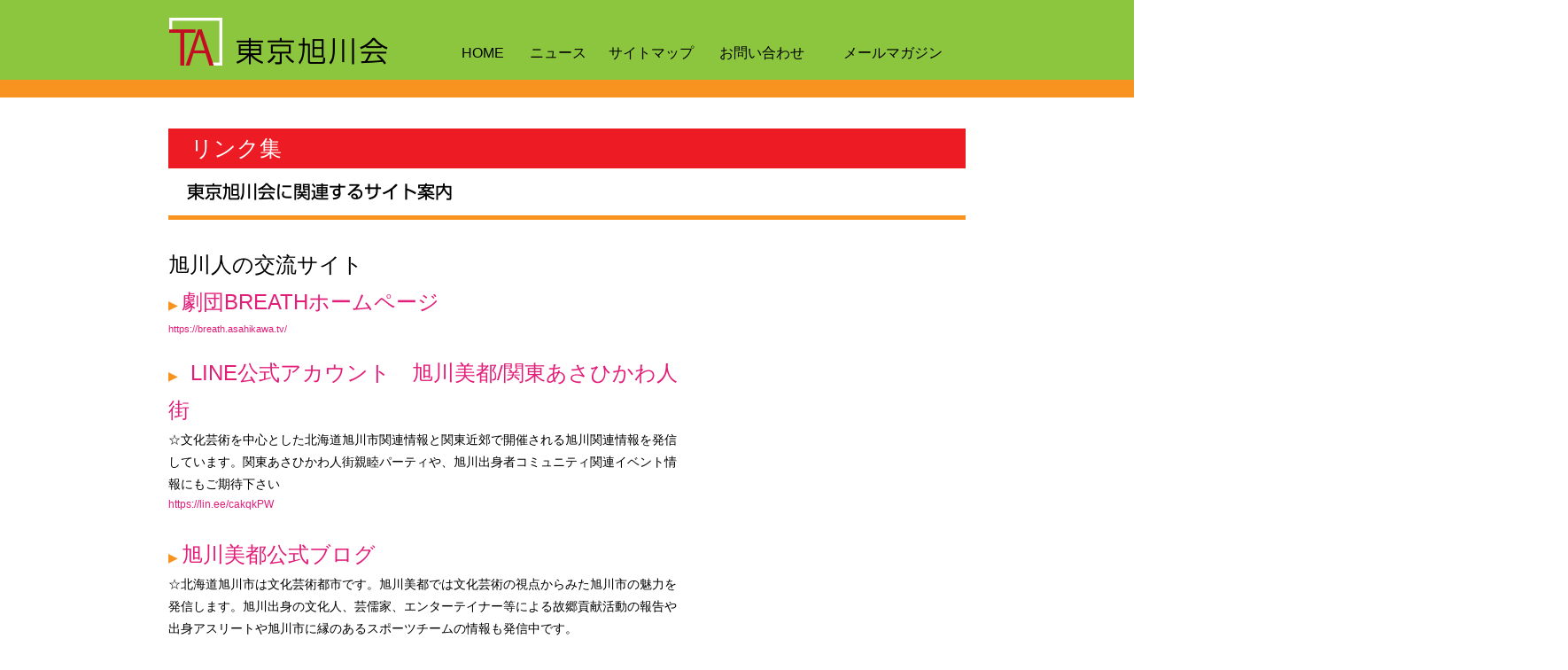

--- FILE ---
content_type: text/html
request_url: http://asahikawakai-tokyo.jp/link-asahikawajin.html
body_size: 25096
content:
<!DOCTYPE html>
<html class="nojs html css_verticalspacer" lang="ja-JP">
 <head>

  <meta http-equiv="Content-type" content="text/html;charset=UTF-8"/>
  <meta name="generator" content="2018.1.1.386"/>
  <meta name="viewport" content="width=device-width, initial-scale=1.0"/>
  
  <script type="text/javascript">
   // Update the 'nojs'/'js' class on the html node
document.documentElement.className = document.documentElement.className.replace(/\bnojs\b/g, 'js');

// Check that all required assets are uploaded and up-to-date
if(typeof Muse == "undefined") window.Muse = {}; window.Muse.assets = {"required":["museutils.js", "museconfig.js", "jquery.watch.js", "webpro.js", "musewpdisclosure.js", "jquery.museresponsive.js", "require.js", "link-asahikawajin.css"], "outOfDate":[]};
</script>
  
  <title>旭川人の交流サイト</title>
  <!-- CSS -->
  <link rel="stylesheet" type="text/css" href="css/site_global.css?crc=4113291316"/>
  <link rel="stylesheet" type="text/css" href="css/master_____1.css?crc=3881604526"/>
  <link rel="stylesheet" type="text/css" href="css/link-asahikawajin.css?crc=107954942" id="pagesheet"/>
  <!-- IE-only CSS -->
  <!--[if lt IE 9]>
  <link rel="stylesheet" type="text/css" href="css/nomq_preview_master_____1.css?crc=190547308"/>
  <link rel="stylesheet" type="text/css" href="css/nomq_link-asahikawajin.css?crc=349638502" id="nomq_pagesheet"/>
  <![endif]-->
   </head>
 <body>

  <!--HTML Widget code-->
  
<div id="fb-root"></div>
<script>
(function(d, s, id) {
  var js, fjs = d.getElementsByTagName(s)[0];
  if (d.getElementById(id)) return;
  js = d.createElement(s); js.id = id;
  js.src = "//connect.facebook.net/ja_JP/all.js#xfbml=1";
  fjs.parentNode.insertBefore(js, fjs);
}(document, 'script', 'facebook-jssdk'));
</script>

  
  <div class="breakpoint active" id="bp_infinity" data-min-width="761"><!-- responsive breakpoint node -->
   <div class="clearfix borderbox" id="page"><!-- group -->
    <div class="clearfix grpelem" id="pu19127"><!-- column -->
     <div class="clearfix colelem" id="u19127"><!-- column -->
      <div class="position_content" id="u19127_position_content">
       <div class="clearfix colelem" id="pu22067"><!-- group -->
        <a class="nonblock nontext clip_frame grpelem shared_content" id="u22067" href="index.html" data-href="page:U93" data-sizePolicy="fixed" data-pintopage="page_fluidx" data-content-guid="u22067_content"><!-- image --><img class="block temp_no_img_src" id="u22067_img" data-orig-src="images/ta_rogo.png?crc=4249966852" alt="" width="60" height="54" src="images/blank.gif?crc=4208392903"/></a>
        <a class="nonblock nontext grpelem shared_content" id="u19131-4" href="index.html" data-href="page:U93" data-sizePolicy="fixed" data-pintopage="page_fixedLeft" data-content-guid="u19131-4_content"><!-- rasterized frame --><img class="temp_no_img_src" id="u19131-4_img" alt="東京旭川会" width="185" height="56" data-orig-src="images/u19131-4.png?crc=341659006" data-IBE-flags="txtStyleSrc" src="images/blank.gif?crc=4208392903"/></a>
        <a class="nonblock nontext clearfix grpelem" id="u18342-4" href="index.html" data-href="page:U93" data-sizePolicy="fixed" data-pintopage="page_fixedLeft"><!-- content --><p>HOME</p></a>
        <a class="nonblock nontext clearfix grpelem" id="u18343-4" href="news.html" data-href="page:U16052" data-sizePolicy="fixed" data-pintopage="page_fixedLeft"><!-- content --><p>ニュース</p></a>
        <a class="nonblock nontext clearfix grpelem" id="u18344-4" href="sitemap.html" data-href="page:U16581" data-sizePolicy="fixed" data-pintopage="page_fixedLeft"><!-- content --><p>サイトマップ</p></a>
        <a class="nonblock nontext clearfix grpelem" id="u18345-4" href="/mail/contact.html" data-sizePolicy="fixed" data-pintopage="page_fixedLeft"><!-- content --><p>お問い合わせ</p></a>
        <a class="nonblock nontext clearfix grpelem" id="u18346-4" href="mailform-%e3%81%ae%e3%82%b3%e3%83%94%e3%83%bc.html" data-href="page:U17623" data-sizePolicy="fixed" data-pintopage="page_fixedLeft"><!-- content --><p>メールマガジン</p></a>
       </div>
       <div class="colelem shared_content" id="u19128" data-sizePolicy="fixed" data-pintopage="page_fixedCenter" data-content-guid="u19128_content"><!-- simple frame --></div>
      </div>
     </div>
     <div class="clearfix colelem shared_content" id="u15686-4" data-IBE-flags="txtStyleSrc" data-sizePolicy="fluidWidth" data-pintopage="page_fixedRight" data-content-guid="u15686-4_content"><!-- content -->
      <p>　リンク集</p>
     </div>
     <img class="colelem temp_no_img_src" id="u15708-4" alt="東京旭川会に関連するサイト案内" data-orig-src="images/u15708-4.png?crc=240480501" data-IBE-flags="txtStyleSrc" data-image-width="600" src="images/blank.gif?crc=4208392903"/><!-- rasterized frame -->
     <div class="colelem shared_content" id="u15713" data-content-guid="u15713_content"><!-- simple frame --></div>
     <!-- m_editable region-id="editable-static-tag-U27456-BP_infinity" template="link-asahikawajin.html" data-type="html" data-ice-options="disableImageResize,link,txtStyleTarget" -->
     <div class="clearfix colelem shared_content" id="u27456-101" data-muse-uid="U27456" data-muse-type="txt_frame" data-IBE-flags="txtStyleSrc" data-content-guid="u27456-101_content"><!-- content -->
      <p id="u27456-2">旭川人の交流サイト</p>
      <p id="u27456-8"><a class="nonblock" href="https://www.hokkaido-furusatoren.com/about.html"><span id="u27456-3">▶</span></a><a class="nonblock" href="https://breath.asahikawa.tv/"><span id="u27456-5"> </span><span id="u27456-6">劇団BREATHホームページ</span></a></p>
      <p id="u27456-11"><a class="nonblock" href="https://breath.asahikawa.tv/">https://breath.asahikawa.tv/</a></p>
      <p id="u27456-12">&nbsp;</p>
      <p id="u27456-18"><a class="nonblock" href="https://www.hokkaido-furusatoren.com/about.html"><span id="u27456-13">▶</span></a><span id="u27456-15">　</span><a class="nonblock" href="https://lin.ee/cakqkPW"><span id="u27456-16">LINE公式アカウント　旭川美都/関東あさひかわ人街</span></a></p>
      <p id="u27456-20">☆文化芸術を中心とした北海道旭川市関連情報と関東近郊で開催される旭川関連情報を発信しています。関東あさひかわ人街親睦パーティや、旭川出身者コミュニティ関連イベント情報にもご期待下さい</p>
      <p id="u27456-23"><a class="nonblock" href="https://lin.ee/cakqkPW"><span id="u27456-21">https://lin.ee/cakqkPW</span></a></p>
      <p id="u27456-24">&nbsp;</p>
      <p id="u27456-30"><a class="nonblock" href="https://www.hokkaido-furusatoren.com/about.html"><span id="u27456-25">▶</span></a><span id="u27456-27"> </span><a class="nonblock" href="https://blog.goo.ne.jp/adreamsession"><span id="u27456-28">旭川美都公式ブログ</span></a></p>
      <p id="u27456-32">☆北海道旭川市は文化芸術都市です。旭川美都では文化芸術の視点からみた旭川市の魅力を発信します。旭川出身の文化人、芸儒家、エンターテイナー等による故郷貢献活動の報告や出身アスリートや旭川市に縁のあるスポーツチームの情報も発信中です。</p>
      <p id="u27456-35"><a class="nonblock" href="https://blog.goo.ne.jp/adreamsession"><span id="u27456-33">https://blog.goo.ne.jp/adreamsession</span></a></p>
      <p id="u27456-36">&nbsp;</p>
      <p id="u27456-37">&nbsp;</p>
      <p id="u27456-42"><a class="nonblock" href="https://www.hokkaido-furusatoren.com/about.html"><span id="u27456-38">▶</span></a><a class="nonblock" href="https://www.facebook.com/asahikawa.kjt/"><span id="u27456-40">「あさひかわ観光情報特派員室」</span></a></p>
      <p id="u27456-45"><a class="nonblock" href="https://www.facebook.com/asahikawa.kjt/"><span id="u27456-43">https://www.facebook.com/asahikawa.kjt/</span></a></p>
      <p id="u27456-46">&nbsp;</p>
      <p id="u27456-47">&nbsp;</p>
      <p id="u27456-53"><a class="nonblock" href="https://www.hokkaido-furusatoren.com/about.html"><span id="u27456-48">▶</span></a><span id="u27456-50"> </span><a class="nonblock" href="https://kamui-daisetsu.org/"><span id="u27456-51">カムイ大雪バリフリーツアーセンター</span></a></p>
      <p id="u27456-56"><a class="nonblock" href="https://kamui-daisetsu.org/"><span id="u27456-54">https://kamui-daisetsu.org/</span></a></p>
      <p id="u27456-58">【Facebook】</p>
      <p id="u27456-61"><a class="nonblock" href="https://www.facebook.com/kurumaisuguren.kamuidaisetsu/"><span id="u27456-59">https://www.facebook.com/kurumaisuguren.kamuidaisetsu/</span></a></p>
      <p id="u27456-62">&nbsp;</p>
      <p id="u27456-64">［バリアフリーツアー関連サイト］</p>
      <p id="u27456-67"><a class="nonblock" href="http://www.barifuri.jp/portal/index.html">・全国バリアフリー旅行情報</a></p>
      <p id="u27456-70"><a class="nonblock" href="http://www.barifuri.jp/portal/index.html"><span id="u27456-68">http://www.barifuri.jp/portal/index.html</span></a></p>
      <p id="u27456-71">&nbsp;</p>
      <p id="u27456-74"><a class="nonblock" href="http://kurumaisugurentai.net/">・ユニバーサルアドバイザ　車いす紅蓮隊（ぐれんたい）ブログ</a></p>
      <p id="u27456-77"><a class="nonblock" href="http://kurumaisugurentai.net/"><span id="u27456-75">http://kurumaisugurentai.net/</span></a></p>
      <p id="u27456-78">&nbsp;</p>
      <p id="u27456-81"><a class="nonblock" href="http://www.youtube.com/watch?v=7uD6Q1myNy4">・雪の中でもてなし隊・大雪(PV１０分)</a></p>
      <p id="u27456-84"><a class="nonblock" href="http://www.youtube.com/watch?v=7uD6Q1myNy4"><span id="u27456-82">http://www.youtube.com/watch?v=7uD6Q1myNy4</span></a></p>
      <p id="u27456-85">&nbsp;</p>
      <p id="u27456-88"><a class="nonblock" href="http://www.rie-yamazaki.name/profile/index.html">・車いすピアニストの山崎理恵さん</a></p>
      <p id="u27456-91"><a class="nonblock" href="http://www.rie-yamazaki.name/profile/index.html"><span id="u27456-89">http://www.rie-yamazaki.name/profile/index.html</span></a></p>
      <p id="u27456-92">&nbsp;</p>
      <p id="u27456-93">&nbsp;</p>
      <p id="u27456-96"><a class="nonblock" href="link.html" data-href="page:U15779">▶リンク集トップに戻る</a></p>
      <p id="u27456-99"><a class="nonblock" href="index.html" data-href="page:U93">▶HOMEに戻る</a></p>
     </div>
     <!-- /m_editable -->
    </div>
    <div class="verticalspacer" data-offset-top="1455" data-content-above-spacer="1455" data-content-below-spacer="145" data-sizePolicy="fixed" data-pintopage="page_fixedLeft"></div>
    <div class="clearfix grpelem shared_content" id="pu15688" data-content-guid="pu15688_content"><!-- column -->
     <div class="clearfix colelem" id="u15688"><!-- group -->
      <div class="size_fixed grpelem" id="u15700" data-sizePolicy="fixed" data-pintopage="page_fixedCenter"><!-- custom html -->
       
<a href="https://twitter.com/share" class="twitter-share-button" data-count="none" data-lang="ja" data-url="www.asahikawakai-tokyo.jp/link-asahikawajin.html" data-size="medium" data-text="東京旭川会" data-related=""></a>

      </div>
      <div class="size_fixed grpelem" id="u15707" data-sizePolicy="fixed" data-pintopage="page_fixedCenter"><!-- custom html -->
       
<div class="fb-like" data-href="http://www.asahikawakai-tokyo.jp/link-asahikawajin.html" data-send="false" data-width="344" data-show-faces="false" data-colorscheme="light" data-layout="standard" data-action="like"></div>

      </div>
     </div>
     <div class="clearfix colelem" id="u15690"><!-- group -->
      <div class="clearfix grpelem shared_content" id="u15703-4" data-IBE-flags="txtStyleSrc" data-sizePolicy="fixed" data-pintopage="page_fixedCenter" data-content-guid="u15703-4_content"><!-- content -->
       <p><span id="u15703">©Copyright 2019 Tokyo Asahikawakai</span></p>
      </div>
     </div>
    </div>
   </div>
  </div>
  <div class="breakpoint" id="bp_760" data-min-width="501" data-max-width="760"><!-- responsive breakpoint node -->
   <div class="clearfix borderbox temp_no_id" data-orig-id="page"><!-- group -->
    <div class="clearfix grpelem temp_no_id" data-orig-id="pu19127"><!-- column -->
     <div class="clearfix colelem temp_no_id" data-orig-id="u19127"><!-- column -->
      <div class="position_content temp_no_id" data-orig-id="u19127_position_content">
       <div class="clearfix colelem temp_no_id" data-orig-id="pu22067"><!-- group -->
        <span class="nonblock nontext clip_frame grpelem placeholder" data-placeholder-for="u22067_content"><!-- placeholder node --></span>
        <span class="nonblock nontext grpelem placeholder" data-placeholder-for="u19131-4_content"><!-- placeholder node --></span>
        <div class="clearfix grpelem" id="ppu19132-4"><!-- column -->
         <div class="clearfix colelem" id="pu19132-4"><!-- group -->
          <a class="nonblock nontext clearfix grpelem" id="u19132-4" href="index.html" data-href="page:U93" data-sizePolicy="fixed" data-pintopage="page_fixedLeft"><!-- content --><p>HOME</p></a>
          <a class="nonblock nontext clearfix grpelem" id="u19133-4" href="news.html" data-href="page:U16052" data-sizePolicy="fixed" data-pintopage="page_fixedLeft"><!-- content --><p>ニュース</p></a>
          <a class="nonblock nontext clearfix grpelem" id="u19134-4" href="sitemap.html" data-href="page:U16581" data-sizePolicy="fixed" data-pintopage="page_fixedLeft"><!-- content --><p>サイトマップ</p></a>
         </div>
         <div class="clearfix colelem" id="pu19135-4"><!-- group -->
          <a class="nonblock nontext clearfix grpelem" id="u19135-4" href="/mail/contact.html" data-sizePolicy="fixed" data-pintopage="page_fixedLeft"><!-- content --><p>お問い合わせ</p></a>
          <a class="nonblock nontext clearfix grpelem" id="u19136-4" href="mailform-%e3%81%ae%e3%82%b3%e3%83%94%e3%83%bc.html" data-href="page:U17623" data-sizePolicy="fixed" data-pintopage="page_fixedLeft"><!-- content --><p>メールマガジン</p></a>
         </div>
        </div>
       </div>
       <span class="colelem placeholder" data-placeholder-for="u19128_content"><!-- placeholder node --></span>
      </div>
     </div>
     <span class="clearfix colelem placeholder" data-placeholder-for="u15686-4_content"><!-- placeholder node --></span>
     <img class="colelem temp_no_id temp_no_img_src" alt="東京旭川会に関連するサイト案内" data-orig-src="images/u15708-4.png?crc=240480501" data-IBE-flags="txtStyleSrc" data-image-width="485" data-orig-id="u15708-4" src="images/blank.gif?crc=4208392903"/><!-- rasterized frame -->
     <span class="colelem placeholder" data-placeholder-for="u15713_content"><!-- placeholder node --></span>
     <!-- m_editable region-id="editable-static-tag-U27456-BP_760" template="link-asahikawajin.html" data-type="html" data-ice-options="disableImageResize,link,txtStyleTarget" -->
     <span class="clearfix colelem placeholder" data-placeholder-for="u27456-101_content"><!-- placeholder node --></span>
     <!-- /m_editable -->
    </div>
    <div class="verticalspacer" data-offset-top="1498" data-content-above-spacer="1498" data-content-below-spacer="145" data-sizePolicy="fixed" data-pintopage="page_fixedLeft"></div>
    <span class="clearfix grpelem placeholder" data-placeholder-for="pu15688_content"><!-- placeholder node --></span>
   </div>
  </div>
  <div class="breakpoint" id="bp_500" data-max-width="500"><!-- responsive breakpoint node -->
   <div class="clearfix borderbox temp_no_id" data-orig-id="page"><!-- group -->
    <div class="clearfix grpelem" id="ppu19858"><!-- column -->
     <div class="clearfix colelem" id="pu19858"><!-- group -->
      <div class="browser_width grpelem" id="u19858-bw">
       <div id="u19858"><!-- column -->
        <div class="clearfix" id="u19858_align_to_page">
         <a class="nonblock nontext clip_frame colelem temp_no_id" href="index.html" data-href="page:U93" data-orig-id="u22067"><!-- image --><img class="block temp_no_id temp_no_img_src" data-orig-src="images/ta_rogo.png?crc=4249966852" alt="" data-heightwidthratio="0.90625" data-image-width="32" data-image-height="29" data-orig-id="u22067_img" src="images/blank.gif?crc=4208392903"/></a>
         <a class="nonblock nontext colelem" id="u19861-4" href="index.html" data-href="page:U93" data-sizePolicy="fixed" data-pintopage="page_fixedCenter"><!-- rasterized frame --><img class="temp_no_img_src" id="u19861-4_img" alt="東京旭川会" width="185" height="46" data-orig-src="images/u19861-4.png?crc=78037251" data-IBE-flags="txtStyleSrc" src="images/blank.gif?crc=4208392903"/></a>
        </div>
       </div>
      </div>
      <div class="browser_width grpelem" id="accordionu19862-bw">
       <ul class="AccordionWidget clearfix" id="accordionu19862"><!-- vertical box -->
        <li class="AccordionPanel clearfix colelem100" id="u19863"><!-- vertical box --><div class="AccordionPanelTab clearfix colelem100" id="u19864-4"><!-- content --><p>M E N U</p></div><div class="AccordionPanelContent disn clearfix colelem100" id="u19865"><!-- group --><div class="MENU clearfix grpelem" id="u19866-17" data-IBE-flags="txtStyleSrc" data-sizePolicy="fixed" data-pintopage="page_fixedCenter"><!-- content --><p><a class="nonblock" href="index.html" data-href="page:U93">HOME</a></p><p><a class="nonblock" href="news.html" data-href="page:U16052">ニュース</a></p><p><a class="nonblock" href="sitemap.html" data-href="page:U16581">サイトマップ</a></p><p><a class="nonblock" href="/mail/contact.html">お問い合わせ</a></p><p><a class="nonblock" href="mailform-%e3%81%ae%e3%82%b3%e3%83%94%e3%83%bc.html" data-href="page:U17623">メールマガジン</a></p></div></div></li>
       </ul>
      </div>
     </div>
     <span class="clearfix colelem placeholder" data-placeholder-for="u15686-4_content"><!-- placeholder node --></span>
     <img class="colelem temp_no_id temp_no_img_src" alt="東京旭川会に関連するサイト案内" width="319" height="39" data-orig-src="images/u15708-4.png?crc=240480501" data-IBE-flags="txtStyleSrc" data-orig-id="u15708-4" src="images/blank.gif?crc=4208392903"/><!-- rasterized frame -->
     <span class="colelem placeholder" data-placeholder-for="u15713_content"><!-- placeholder node --></span>
     <!-- m_editable region-id="editable-static-tag-U27456-BP_500" template="link-asahikawajin.html" data-type="html" data-ice-options="disableImageResize,link,txtStyleTarget" -->
     <span class="clearfix colelem placeholder" data-placeholder-for="u27456-101_content"><!-- placeholder node --></span>
     <!-- /m_editable -->
    </div>
    <div class="verticalspacer" data-offset-top="1777" data-content-above-spacer="1777" data-content-below-spacer="145" data-sizePolicy="fixed" data-pintopage="page_fixedLeft"></div>
    <div class="clearfix grpelem" id="pu15691"><!-- column -->
     <div class="clearfix colelem" id="u15691"><!-- group -->
      <div class="size_fixed grpelem" id="u15701" data-sizePolicy="fixed" data-pintopage="page_fixedLeft"><!-- custom html -->
       
<a href="https://twitter.com/share" class="twitter-share-button" data-count="none" data-lang="ja" data-url="www.asahikawakai-tokyo.jp/link-asahikawajin.html" data-size="medium" data-text="東京旭川会" data-related=""></a>

      </div>
      <div class="size_fixed grpelem" id="u15709" data-sizePolicy="fixed" data-pintopage="page_fixedLeft"><!-- custom html -->
       
<div class="fb-like" data-href="http://www.asahikawakai-tokyo.jp/link-asahikawajin.html" data-send="false" data-width="344" data-show-faces="false" data-colorscheme="light" data-layout="standard" data-action="like"></div>

      </div>
     </div>
     <div class="clearfix colelem" id="u15706"><!-- group -->
      <span class="clearfix grpelem placeholder" data-placeholder-for="u15703-4_content"><!-- placeholder node --></span>
     </div>
    </div>
   </div>
  </div>
  <!-- JS includes -->
  <script type="text/javascript">
   if (document.location.protocol != 'https:') document.write('\x3Cscript src="http://musecdn2.businesscatalyst.com/scripts/4.0/jquery-1.8.3.min.js" type="text/javascript">\x3C/script>');
</script>
  <script type="text/javascript">
   window.jQuery || document.write('\x3Cscript src="scripts/jquery-1.8.3.min.js?crc=209076791" type="text/javascript">\x3C/script>');
</script>
  <!-- Other scripts -->
  <script type="text/javascript">
   // Decide whether to suppress missing file error or not based on preference setting
var suppressMissingFileError = false
</script>
  <script type="text/javascript">
   window.Muse.assets.check=function(c){if(!window.Muse.assets.checked){window.Muse.assets.checked=!0;var b={},d=function(a,b){if(window.getComputedStyle){var c=window.getComputedStyle(a,null);return c&&c.getPropertyValue(b)||c&&c[b]||""}if(document.documentElement.currentStyle)return(c=a.currentStyle)&&c[b]||a.style&&a.style[b]||"";return""},a=function(a){if(a.match(/^rgb/))return a=a.replace(/\s+/g,"").match(/([\d\,]+)/gi)[0].split(","),(parseInt(a[0])<<16)+(parseInt(a[1])<<8)+parseInt(a[2]);if(a.match(/^\#/))return parseInt(a.substr(1),
16);return 0},f=function(f){for(var g=document.getElementsByTagName("link"),j=0;j<g.length;j++)if("text/css"==g[j].type){var l=(g[j].href||"").match(/\/?css\/([\w\-]+\.css)\?crc=(\d+)/);if(!l||!l[1]||!l[2])break;b[l[1]]=l[2]}g=document.createElement("div");g.className="version";g.style.cssText="display:none; width:1px; height:1px;";document.getElementsByTagName("body")[0].appendChild(g);for(j=0;j<Muse.assets.required.length;){var l=Muse.assets.required[j],k=l.match(/([\w\-\.]+)\.(\w+)$/),i=k&&k[1]?
k[1]:null,k=k&&k[2]?k[2]:null;switch(k.toLowerCase()){case "css":i=i.replace(/\W/gi,"_").replace(/^([^a-z])/gi,"_$1");g.className+=" "+i;i=a(d(g,"color"));k=a(d(g,"backgroundColor"));i!=0||k!=0?(Muse.assets.required.splice(j,1),"undefined"!=typeof b[l]&&(i!=b[l]>>>24||k!=(b[l]&16777215))&&Muse.assets.outOfDate.push(l)):j++;g.className="version";break;case "js":j++;break;default:throw Error("Unsupported file type: "+k);}}c?c().jquery!="1.8.3"&&Muse.assets.outOfDate.push("jquery-1.8.3.min.js"):Muse.assets.required.push("jquery-1.8.3.min.js");
g.parentNode.removeChild(g);if(Muse.assets.outOfDate.length||Muse.assets.required.length)g="サーバー上の一部のファイルが見つからないか、正しくない可能性があります。ブラウザーのキャッシュをクリアして再試行してください。問題が解決されない場合は、Web サイトの作成者に問い合わせてください。",f&&Muse.assets.outOfDate.length&&(g+="\nOut of date: "+Muse.assets.outOfDate.join(",")),f&&Muse.assets.required.length&&(g+="\nMissing: "+Muse.assets.required.join(",")),suppressMissingFileError?(g+="\nUse SuppressMissingFileError key in AppPrefs.xml to show missing file error pop up.",console.log(g)):alert(g)};location&&location.search&&location.search.match&&location.search.match(/muse_debug/gi)?
setTimeout(function(){f(!0)},5E3):f()}};
var muse_init=function(){require.config({baseUrl:""});require(["jquery","museutils","whatinput","jquery.watch","webpro","musewpdisclosure","jquery.museresponsive"],function(c){var $ = c;$(document).ready(function(){try{
window.Muse.assets.check($);/* body */
Muse.Utils.transformMarkupToFixBrowserProblemsPreInit();/* body */
Muse.Utils.prepHyperlinks(true);/* body */
Muse.Utils.resizeHeight('.browser_width');/* resize height */
Muse.Utils.requestAnimationFrame(function() { $('body').addClass('initialized'); });/* mark body as initialized */
Muse.Utils.makeButtonsVisibleAfterSettingMinWidth();/* body */
Muse.Utils.initWidget('#accordionu19862', ['#bp_500'], function(elem) { return new WebPro.Widget.Accordion(elem, {canCloseAll:true,defaultIndex:-1}); });/* #accordionu19862 */
Muse.Utils.fullPage('#page');/* 100% height page */
$( '.breakpoint' ).registerBreakpoint();/* Register breakpoints */
Muse.Utils.transformMarkupToFixBrowserProblems();/* body */
}catch(b){if(b&&"function"==typeof b.notify?b.notify():Muse.Assert.fail("Error calling selector function: "+b),false)throw b;}})})};

</script>
  <!-- RequireJS script -->
  <script src="scripts/require.js?crc=4177726516" type="text/javascript" async data-main="scripts/museconfig.js?crc=128606099" onload="if (requirejs) requirejs.onError = function(requireType, requireModule) { if (requireType && requireType.toString && requireType.toString().indexOf && 0 <= requireType.toString().indexOf('#scripterror')) window.Muse.assets.check(); }" onerror="window.Muse.assets.check();"></script>
  
  <!--HTML Widget code-->
  
<script>!function(d,s,id){var js,fjs=d.getElementsByTagName(s)[0];if(!d.getElementById(id)){js=d.createElement(s);js.id=id;js.src="https://platform.twitter.com/widgets.js";fjs.parentNode.insertBefore(js,fjs);}}(document,"script","twitter-wjs");</script>

   </body>
</html>


--- FILE ---
content_type: text/css
request_url: http://asahikawakai-tokyo.jp/css/master_____1.css?crc=3881604526
body_size: 5616
content:
#u22067{background-color:transparent;}#u15686-4{background-color:#ED1C24;font-family:ヒラギノ角ゴ Pro W3, Hiragino Kaku Gothic Pro, メイリオ, Meiryo, ＭＳ Ｐゴシック, MS PGothic, sans-serif;font-size:25px;color:#FFFFFF;line-height:44px;}#u15708-4{vertical-align:top;display:block;}#u15713{background-color:#F7931E;}#u15703-4{background-color:transparent;font-family:ヒラギノ角ゴ Pro W3, Hiragino Kaku Gothic Pro, メイリオ, Meiryo, ＭＳ Ｐゴシック, MS PGothic, sans-serif;text-align:center;color:#FFFFFF;line-height:25px;}#u15703{color:#FFFFFF;}@media (min-width: 761px), print{#u19127{background-color:#8CC63F;}#u19131-4_img{display:block;vertical-align:top;}#u18342-4{background-color:transparent;color:#000000;text-align:center;font-size:16px;line-height:28px;font-family:ヒラギノ角ゴ Pro W3, Hiragino Kaku Gothic Pro, メイリオ, Meiryo, ＭＳ Ｐゴシック, MS PGothic, sans-serif;}#u18343-4{background-color:transparent;color:#000000;text-align:center;font-size:16px;line-height:28px;font-family:ヒラギノ角ゴ Pro W3, Hiragino Kaku Gothic Pro, メイリオ, Meiryo, ＭＳ Ｐゴシック, MS PGothic, sans-serif;}#u18344-4{background-color:transparent;color:#000000;text-align:center;font-size:16px;line-height:28px;font-family:ヒラギノ角ゴ Pro W3, Hiragino Kaku Gothic Pro, メイリオ, Meiryo, ＭＳ Ｐゴシック, MS PGothic, sans-serif;}#u18345-4{background-color:transparent;color:#000000;text-align:center;font-size:16px;line-height:28px;font-family:ヒラギノ角ゴ Pro W3, Hiragino Kaku Gothic Pro, メイリオ, Meiryo, ＭＳ Ｐゴシック, MS PGothic, sans-serif;}#u18346-4{background-color:transparent;color:#000000;text-align:center;font-size:16px;line-height:28px;font-family:ヒラギノ角ゴ Pro W3, Hiragino Kaku Gothic Pro, メイリオ, Meiryo, ＭＳ Ｐゴシック, MS PGothic, sans-serif;}#u18342-4:hover,#u18343-4:hover,#u18344-4:hover,#u18345-4:hover,#u18346-4:hover{background-color:#FBB03B;}#u18342-4:hover p,#u18343-4:hover p,#u18344-4:hover p,#u18345-4:hover p,#u18346-4:hover p{color:#FFFFFF;visibility:inherit;font-size:16px;}#u19128,#u15688{background-color:#F7931E;}#u15700,#u15707{border-width:0px;border-color:transparent;background-color:transparent;}#u15690{background-color:#000000;}}@media (min-width: 501px) and (max-width: 760px){#u19127{background-color:#8CC63F;}#u19131-4_img{display:block;vertical-align:top;}#u19132-4{background-color:transparent;color:#000000;text-align:center;font-size:16px;line-height:28px;font-family:ヒラギノ角ゴ Pro W3, Hiragino Kaku Gothic Pro, メイリオ, Meiryo, ＭＳ Ｐゴシック, MS PGothic, sans-serif;}#u19133-4{background-color:transparent;color:#000000;text-align:center;font-size:16px;line-height:28px;font-family:ヒラギノ角ゴ Pro W3, Hiragino Kaku Gothic Pro, メイリオ, Meiryo, ＭＳ Ｐゴシック, MS PGothic, sans-serif;}#u19134-4{background-color:transparent;color:#000000;text-align:center;font-size:16px;line-height:28px;font-family:ヒラギノ角ゴ Pro W3, Hiragino Kaku Gothic Pro, メイリオ, Meiryo, ＭＳ Ｐゴシック, MS PGothic, sans-serif;}#u19135-4{background-color:transparent;color:#000000;text-align:center;font-size:16px;line-height:28px;font-family:ヒラギノ角ゴ Pro W3, Hiragino Kaku Gothic Pro, メイリオ, Meiryo, ＭＳ Ｐゴシック, MS PGothic, sans-serif;}#u19136-4{background-color:transparent;color:#000000;text-align:center;font-size:16px;line-height:28px;font-family:ヒラギノ角ゴ Pro W3, Hiragino Kaku Gothic Pro, メイリオ, Meiryo, ＭＳ Ｐゴシック, MS PGothic, sans-serif;}#u19132-4:hover,#u19133-4:hover,#u19134-4:hover,#u19135-4:hover,#u19136-4:hover{background-color:#FBB03B;}#u19132-4:hover p,#u19133-4:hover p,#u19134-4:hover p,#u19135-4:hover p,#u19136-4:hover p{color:#FFFFFF;visibility:inherit;font-size:16px;}#u19128,#u15688{background-color:#F7931E;}#u15700,#u15707{border-width:0px;border-color:transparent;background-color:transparent;}#u15690{background-color:#000000;}}@media (max-width: 500px){#u19858{background-color:#8CC63F;}#u19858_align_to_page{max-width:500px;}#u19861-4_img{display:block;vertical-align:top;}#accordionu19862{border-width:0px;border-color:transparent;background-color:#F7931E;}#u19863{background-color:transparent;}#u19864-4{border-style:solid;border-width:1px;border-color:#FFFFFF;background-color:#F7931E;color:#FFFFFF;text-align:center;font-size:20px;line-height:20px;font-family:Helvetica, Helvetica Neue, Arial, sans-serif;}#u19864-4:hover{border-style:solid;border-width:1px;border-color:#FFFFFF;background-color:#D4145A;}#u19864-4:active{border-style:solid;border-width:1px;border-color:#FFFFFF;background-color:#D4145A;}#u19864-4.AccordionPanelTabOpen{border-width:0px;border-color:transparent;background-color:#ED1C24;}#u19864-4:hover p{color:#FFFF00;visibility:inherit;font-weight:bold;}#u19864-4:active p{color:#FFFF00;visibility:inherit;font-weight:bold;}#u19864-4.AccordionPanelTabOpen p{color:#FFFF00;visibility:inherit;font-size:19px;font-family:Helvetica, Helvetica Neue, Arial, sans-serif;font-weight:bold;}#u19865{border-color:#FFFFFF;background-color:#FCEE21;}#u19866-17{border-width:0px;border-color:transparent;background-color:transparent;text-align:center;line-height:20px;color:#999999;font-family:ヒラギノ角ゴ Pro W3, Hiragino Kaku Gothic Pro, メイリオ, Meiryo, ＭＳ Ｐゴシック, MS PGothic, sans-serif;}.AccordionPanelTab{cursor:pointer;}#u15691{background-color:#F7931E;}#u15701,#u15709{border-width:0px;border-color:transparent;background-color:transparent;}#u15706{background-color:#000000;}}

--- FILE ---
content_type: text/css
request_url: http://asahikawakai-tokyo.jp/css/link-asahikawajin.css?crc=107954942
body_size: 9311
content:
.version.link_asahikawajin{color:#000006;background-color:#6F42FE;}.js body{visibility:hidden;}.js body.initialized{visibility:visible;}#page{width:100%;margin-right:auto;border-color:#000000;border-width:0px;margin-left:auto;z-index:1;background-color:transparent;background-image:none;min-height:905px;}#u15686-4{position:relative;min-height:45px;}#u15713{left:0%;position:relative;height:5px;}#u27456-101{font-family:ヒラギノ角ゴ Pro W3, Hiragino Kaku Gothic Pro, メイリオ, Meiryo, ＭＳ Ｐゴシック, MS PGothic, sans-serif;left:0%;position:relative;background-color:transparent;min-height:497px;}#u27456-11,#u27456-12{line-height:19px;font-size:11px;}#u27456-3,#u27456-13,#u27456-15,#u27456-25,#u27456-27,#u27456-38,#u27456-48,#u27456-50{line-height:25px;color:#F7931E;}#u27456-5,#u27456-37,#u27456-46,#u27456-47,#u27456-58{line-height:25px;}#u27456-8,#u27456-42,#u27456-45,#u27456-53,#u27456-56,#u27456-61{line-height:0px;}#u27456-2,#u27456-6,#u27456-16,#u27456-28,#u27456-40,#u27456-51,#u27456-62{line-height:42px;font-size:24px;}#u27456-18,#u27456-23,#u27456-30,#u27456-35,#u27456-70,#u27456-77,#u27456-84,#u27456-91{line-height:0px;font-size:14px;}#u27456-21,#u27456-33,#u27456-43,#u27456-54,#u27456-59,#u27456-68,#u27456-75,#u27456-82,#u27456-89{line-height:21px;font-size:12px;}#u27456-20,#u27456-24,#u27456-32,#u27456-36,#u27456-64,#u27456-67,#u27456-71,#u27456-74,#u27456-78,#u27456-81,#u27456-85,#u27456-88,#u27456-92,#u27456-93{line-height:25px;font-size:14px;}#u27456-96,#u27456-99{line-height:32px;font-size:18px;}#u15703-4{margin-right:-10000px;position:relative;z-index:6;width:462px;min-height:22px;margin-left:50%;}.html{background-color:#FFFFFF;}#u22067,#u15708-4,body{position:relative;}.verticalspacer{min-height:1px;}@media (min-width: 761px), print{#muse_css_mq{background-color:#FFFFFF;}#bp_infinity.active{display:block;}#page{max-width:940px;}#pu19127{z-index:2;margin-right:-10000px;width:170.22%;}#u19127{z-index:2;width:1600px;position:relative;margin-left:29.38%;left:-801px;}#u19127_position_content{margin-bottom:-3px;padding-top:20px;width:100%;margin-left:0%;}#pu22067{z-index:45;width:56.19%;}#u22067{z-index:45;width:60px;margin-right:-10000px;left:0%;margin-left:39.16%;}#u19131-4{z-index:41;position:relative;margin-right:-10000px;width:185px;margin-top:9px;left:75px;margin-left:352px;}#u18342-4{z-index:21;width:80px;min-height:25px;position:relative;margin-right:-10000px;margin-top:26px;left:314px;margin-left:352px;}#u18343-4{z-index:25;width:80px;min-height:25px;position:relative;margin-right:-10000px;margin-top:26px;left:399px;margin-left:352px;}#u18342-4:hover,#u18343-4:hover{padding-top:0px;padding-bottom:0px;min-height:25px;width:80px;margin:26px -10000px 0px 352px;}#u18344-4{z-index:29;width:120px;min-height:25px;position:relative;margin-right:-10000px;margin-top:26px;left:484px;margin-left:352px;}#u18345-4{z-index:33;width:120px;min-height:25px;position:relative;margin-right:-10000px;margin-top:26px;left:609px;margin-left:352px;}#u18344-4:hover,#u18345-4:hover{padding-top:0px;padding-bottom:0px;min-height:25px;width:120px;margin:26px -10000px 0px 352px;}#u18346-4{z-index:37;width:165px;min-height:25px;position:relative;margin-right:-10000px;margin-top:26px;left:734px;margin-left:352px;}#u18346-4:hover{padding-top:0px;padding-bottom:0px;min-height:25px;width:165px;margin:26px -10000px 0px 352px;}#u19128{z-index:3;width:1600px;height:20px;margin-top:5px;position:relative;margin-left:50%;left:-800px;}#u15686-4{z-index:12;margin-top:38px;width:56.25%;margin-left:2.5%;left:-20px;}#u15708-4{z-index:16;margin-top:9px;width:37.5%;left:0%;margin-left:2.57%;}#u15713{z-index:20;margin-top:5px;width:56.25%;margin-left:1.26%;}#u27456-101{z-index:47;margin-top:30px;width:36.25%;margin-left:1.26%;}.css_verticalspacer .verticalspacer{height:calc(100vh - 1600px);}#pu15688{z-index:4;width:170.22%;margin:25px -10000px -1px -35.1063829787234%;}#u15688{z-index:4;width:1600px;padding-bottom:13px;position:relative;margin-left:50%;left:-800px;}#u15700{z-index:10;width:110px;min-height:24px;position:relative;margin-right:-10000px;margin-top:14px;margin-left:50%;left:-79px;}#u15707{z-index:11;width:344px;min-height:28px;position:relative;margin-right:-10000px;margin-top:14px;margin-left:50%;left:31px;}#u15690{z-index:5;width:1600px;padding-bottom:25px;position:relative;margin-left:50%;left:-800px;}#u15703-4{margin-top:16px;left:-221px;}}@media (min-width: 501px) and (max-width: 760px){#muse_css_mq{background-color:#0002f8;}#bp_760.active{display:block;}#page{max-width:760px;}#pu19127{z-index:2;margin-right:-10000px;width:123.69%;}#u19127{z-index:2;width:940px;padding-bottom:0px;position:relative;margin-left:40.43%;left:-470px;}#u19127_position_content{margin-bottom:-3px;padding-top:20px;width:100%;margin-left:0%;}#pu22067{z-index:45;width:63.41%;}#u22067{z-index:45;width:60px;margin-right:-10000px;left:0%;margin-left:18.46%;}#u19131-4{z-index:21;position:relative;margin-right:-10000px;width:185px;margin-top:9px;left:76px;margin-left:110px;}#ppu19132-4{z-index:0;width:0.01px;margin-right:-10000px;left:0px;margin-left:407px;}#pu19132-4{z-index:25;width:0.01px;}#u19132-4{z-index:25;width:80px;min-height:25px;position:relative;margin-right:-10000px;}#u19133-4{z-index:29;width:80px;min-height:25px;position:relative;margin-right:-10000px;left:85px;}#u19132-4:hover,#u19133-4:hover{padding-top:0px;padding-bottom:0px;min-height:25px;width:80px;margin:0px -10000px 0px 0px;}#u19134-4{z-index:33;width:120px;min-height:25px;position:relative;margin-right:-10000px;left:170px;}#pu19135-4{z-index:37;width:0.01px;margin-top:6px;}#u19135-4{z-index:37;width:120px;min-height:25px;position:relative;margin-right:-10000px;}#u19134-4:hover,#u19135-4:hover{padding-top:0px;padding-bottom:0px;min-height:25px;width:120px;margin:0px -10000px 0px 0px;}#u19136-4{z-index:41;width:165px;min-height:25px;position:relative;margin-right:-10000px;left:134px;}#u19136-4:hover{padding-top:0px;padding-bottom:0px;min-height:25px;width:165px;margin:0px -10000px 0px 0px;}#u19128{z-index:3;width:940px;height:20px;margin-top:5px;position:relative;margin-left:50%;left:-470px;}#u15686-4{z-index:12;margin-top:38px;width:76.6%;left:0%;margin-left:2.13%;}#u15708-4{z-index:16;margin-top:9px;width:51.6%;left:0%;margin-left:3.52%;}#u15713{z-index:20;margin-top:5px;width:76.6%;margin-left:2.13%;}#u27456-101{z-index:47;margin-top:25px;width:49.9%;margin-left:15.54%;}.css_verticalspacer .verticalspacer{height:calc(100vh - 1643px);}#pu15688{z-index:4;width:123.69%;margin:25px -10000px -1px -11.842105263157897%;}#u15688{z-index:4;width:940px;padding-bottom:13px;position:relative;margin-left:50%;left:-470px;}#u15700{z-index:10;width:110px;min-height:24px;position:relative;margin-right:-10000px;margin-top:14px;margin-left:50%;left:-79px;}#u15707{z-index:11;width:344px;min-height:28px;position:relative;margin-right:-10000px;margin-top:14px;margin-left:50%;left:31px;}#u15690{z-index:5;width:940px;padding-bottom:25px;position:relative;margin-left:50%;left:-470px;}#u15703-4{margin-top:16px;left:-221px;}body{overflow-x:hidden;}}@media (max-width: 500px){#muse_css_mq{background-color:#0001f4;}#bp_500.active{display:block;}#page{max-width:500px;}#ppu19858{z-index:0;padding-bottom:0px;margin-right:-10000px;margin-top:2px;width:100%;}#pu19858{z-index:19;width:0.01px;left:0px;margin-left:0px;}#u19858{z-index:19;min-height:106.6px;padding-bottom:0px;}#u19858_align_to_page{margin-left:auto;margin-right:auto;position:relative;padding-top:15px;padding-bottom:9px;}#u22067{z-index:48;width:6.4%;left:46.81%;}#u19861-4{z-index:20;margin-top:7px;position:relative;margin-left:50%;left:-100px;}#u19858-bw{z-index:19;min-height:106.6px;}#accordionu19862{z-index:24;}#u19863{z-index:25;}#u19864-4{z-index:26;min-height:20px;padding-left:10px;padding-top:10px;padding-bottom:10px;}#u19864-4:hover{padding-top:10px;padding-bottom:10px;min-height:20px;margin:0px 0px 0px 0%;}#u19864-4:active{padding-top:10px;padding-bottom:10px;min-height:20px;margin:0px 0px 0px 0%;}#u19864-4.AccordionPanelTabOpen{padding-top:10px;padding-bottom:10px;min-height:22px;margin:0px 0px 0px 0%;}#u19865{z-index:30;width:100%;padding-bottom:12px;}#u19866-17{z-index:31;width:254px;min-height:105px;position:relative;margin-right:-10000px;margin-left:50%;left:-117px;}#accordionu19862-bw{z-index:24;margin-top:91px;}#u15686-4{z-index:10;width:320px;margin-top:10px;margin-left:50%;left:-160px;}#u15708-4{z-index:14;margin-top:10px;margin-left:50%;left:-160px;}#u15713{z-index:18;margin-top:9px;width:64%;margin-left:18%;}#u27456-101{z-index:50;margin-top:27px;width:61.8%;margin-left:19.2%;}.css_verticalspacer .verticalspacer{height:calc(100vh - 1922px);}#pu15691{z-index:2;margin-right:-10000px;margin-top:24px;width:100.2%;margin-left:-0.11%;}#u15691{z-index:2;width:501px;padding-bottom:13px;position:relative;margin-left:50%;left:-250.5px;}#u15701{z-index:4;width:110px;min-height:24px;position:relative;margin-right:-10000px;margin-top:14px;left:119px;}#u15709{z-index:5;width:344px;min-height:28px;position:relative;margin-right:-10000px;margin-top:14px;left:229px;}#u15706{z-index:3;width:501px;padding-bottom:24px;position:relative;margin-left:50%;left:-250.5px;}#u15703-4{margin-top:17px;left:-222px;}body{overflow-x:hidden;min-width:320px;}#u22067_img{width:100%;}}